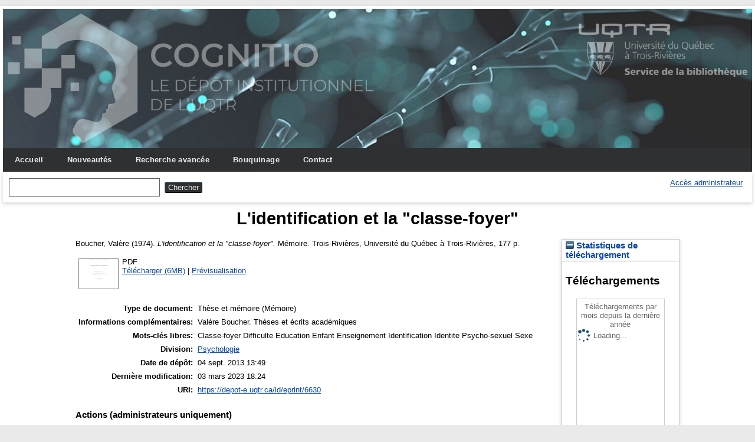

--- FILE ---
content_type: text/html; charset=utf-8
request_url: https://depot-e.uqtr.ca/id/eprint/6630/
body_size: 19988
content:
<!DOCTYPE html>
<html xmlns="http://www.w3.org/1999/xhtml">

  <head>
    <meta http-equiv="X-UA-Compatible" content="IE=edge" />
    <meta name="viewport" content="width=device-width, initial-scale=1.0" />
    <title> L'identification et la "classe-foyer"  - Cognitio</title>
    <link rel="icon" href="/favicon.ico" type="image/x-icon" />
    <link rel="shortcut icon" href="/favicon.ico" type="image/x-icon" />
    <meta name="eprints.eprintid" content="6630" />
<meta name="eprints.rev_number" content="13" />
<meta content="archive" name="eprints.eprint_status" />
<meta name="eprints.userid" content="1" />
<meta name="eprints.importid" content="49" />
<meta content="disk0/00/00/66/30" name="eprints.dir" />
<meta content="2013-09-04 13:49:10" name="eprints.datestamp" />
<meta content="2023-03-03 18:24:38" name="eprints.lastmod" />
<meta name="eprints.status_changed" content="2013-09-04 13:49:10" />
<meta name="eprints.type" content="thesis" />
<meta content="show" name="eprints.metadata_visibility" />
<meta content="Boucher, Valère" name="eprints.creators_name" />
<meta content="L'identification et la &quot;classe-foyer&quot;" name="eprints.title" />
<meta content="unpub" name="eprints.ispublished" />
<meta name="eprints.divisions" content="div_pso" />
<meta name="eprints.keywords" content="Classe-foyer
Difficulte
Education
Enfant
Enseignement
Identification
Identite
Psycho-sexuel
Sexe" />
<meta name="eprints.note" content="Valère Boucher.
Thèses et écrits académiques" />
<meta name="eprints.date" content="1974" />
<meta name="eprints.publisher" content="Université du Québec à Trois-Rivières" />
<meta content="000437373" name="eprints.id_aleph" />
<meta content="public" name="eprints.full_text_status" />
<meta name="eprints.place_of_pub" content="Trois-Rivières" />
<meta content="177" name="eprints.pages" />
<meta name="eprints.institution" content="Université du Québec à Trois-Rivières" />
<meta name="eprints.thesis_type" content="masters" />
<meta name="eprints.citation" content="  Boucher, Valère   (1974).  L'identification et la &quot;classe-foyer&quot;.  Mémoire.  Trois-Rivières, Université du Québec à Trois-Rivières, 177 p.   " />
<meta name="eprints.document_url" content="https://depot-e.uqtr.ca/id/eprint/6630/1/000437373.pdf" />
<link rel="schema.DC" href="http://purl.org/DC/elements/1.0/" />
<meta name="DC.relation" content="https://depot-e.uqtr.ca/id/eprint/6630/" />
<meta content="L'identification et la &quot;classe-foyer&quot;" name="DC.title" />
<meta name="DC.creator" content="Boucher, Valère" />
<meta content="UQTR Psychologie" name="DC.subject" />
<meta name="DC.subject" content="Classe-foyer" />
<meta content="Difficulte" name="DC.subject" />
<meta content="Education" name="DC.subject" />
<meta content="Enfant" name="DC.subject" />
<meta content="Enseignement" name="DC.subject" />
<meta content="Identification" name="DC.subject" />
<meta content="Identite" name="DC.subject" />
<meta name="DC.subject" content="Psycho-sexuel" />
<meta name="DC.subject" content="Sexe" />
<meta name="DC.publisher" content="Université du Québec à Trois-Rivières" />
<meta name="DC.date" content="1974" />
<meta content="Thèse et mémoire" name="DC.type" />
<meta name="DC.format" content="application/pdf" />
<meta name="DC.language" content="fr" />
<meta name="DC.identifier" content="https://depot-e.uqtr.ca/id/eprint/6630/1/000437373.pdf" />
<meta content="  Boucher, Valère   (1974).  L'identification et la &quot;classe-foyer&quot;.  Mémoire.  Trois-Rivières, Université du Québec à Trois-Rivières, 177 p.   " name="DC.identifier" />
<link rel="canonical" href="https://depot-e.uqtr.ca/id/eprint/6630/" />
<link href="https://depot-e.uqtr.ca/cgi/export/eprint/6630/HTML/eprints_uqtr-eprint-6630.html" rel="alternate" type="text/html; charset=utf-8" title="HTML Citation" />
<link href="https://depot-e.uqtr.ca/cgi/export/eprint/6630/EndNote/eprints_uqtr-eprint-6630.enw" rel="alternate" title="EndNote" type="application/x-endnote-refer" />
<link rel="alternate" type="application/x-bibtex" title="BibTeX" href="https://depot-e.uqtr.ca/cgi/export/eprint/6630/BibTeX/eprints_uqtr-eprint-6630.bib" />
<link href="https://depot-e.uqtr.ca/cgi/export/eprint/6630/Atom/eprints_uqtr-eprint-6630.xml" title="Atom" type="application/atom+xml;charset=utf-8" rel="alternate" />
<link rel="alternate" type="text/xml; charset=utf-8" title="MODS" href="https://depot-e.uqtr.ca/cgi/export/eprint/6630/MODS/eprints_uqtr-eprint-6630.xml" />
<link href="https://depot-e.uqtr.ca/cgi/export/eprint/6630/Simple/eprints_uqtr-eprint-6630.txt" rel="alternate" title="Simple Metadata" type="text/plain; charset=utf-8" />
<link href="https://depot-e.uqtr.ca/cgi/export/eprint/6630/ETD_MS_UQ/eprints_uqtr-eprint-6630.xml" type="text/xml; charset=utf-8" title="ETD_MS_UQ" rel="alternate" />
<link href="https://depot-e.uqtr.ca/cgi/export/eprint/6630/DC/eprints_uqtr-eprint-6630.txt" type="text/plain; charset=utf-8" title="Dublin Core" rel="alternate" />
<link href="https://depot-e.uqtr.ca/cgi/export/eprint/6630/RIS/eprints_uqtr-eprint-6630.ris" type="application/x-Research-Info-Systems" title="Reference Manager (.ris)" rel="alternate" />
<link type="text/plain; charset=utf-8" title="OpenURL ContextObject in Span" rel="alternate" href="https://depot-e.uqtr.ca/cgi/export/eprint/6630/COinS/eprints_uqtr-eprint-6630.txt" />
<link type="text/xml; charset=utf-8" title="ETD_MS_UQTR" rel="alternate" href="https://depot-e.uqtr.ca/cgi/export/eprint/6630/ETD_MS_UQTR/eprints_uqtr-eprint-6630.xml" />
<link href="https://depot-e.uqtr.ca/cgi/export/eprint/6630/ContextObject/eprints_uqtr-eprint-6630.xml" type="text/xml; charset=utf-8" title="OpenURL ContextObject" rel="alternate" />
<link rel="alternate" title="JSON" type="application/json; charset=utf-8" href="https://depot-e.uqtr.ca/cgi/export/eprint/6630/JSON/eprints_uqtr-eprint-6630.js" />
<link rel="alternate" type="text/plain" title="RDF+N-Triples" href="https://depot-e.uqtr.ca/cgi/export/eprint/6630/RDFNT/eprints_uqtr-eprint-6630.nt" />
<link href="https://depot-e.uqtr.ca/cgi/export/eprint/6630/DIDL/eprints_uqtr-eprint-6630.xml" title="MPEG-21 DIDL" type="text/xml; charset=utf-8" rel="alternate" />
<link href="https://depot-e.uqtr.ca/cgi/export/eprint/6630/ETD_MS_ETS/eprints_uqtr-eprint-6630.xml" rel="alternate" type="text/xml; charset=utf-8" title="ETD_MS_ETS" />
<link type="application/rdf+xml" title="RDF+XML" rel="alternate" href="https://depot-e.uqtr.ca/cgi/export/eprint/6630/RDFXML/eprints_uqtr-eprint-6630.rdf" />
<link rel="alternate" type="text/plain; charset=utf-8" title="ASCII Citation" href="https://depot-e.uqtr.ca/cgi/export/eprint/6630/Text/eprints_uqtr-eprint-6630.txt" />
<link href="https://depot-e.uqtr.ca/cgi/export/eprint/6630/CSV/eprints_uqtr-eprint-6630.csv" rel="alternate" title="Multiline CSV" type="text/csv; charset=utf-8" />
<link rel="alternate" type="text/n3" title="RDF+N3" href="https://depot-e.uqtr.ca/cgi/export/eprint/6630/RDFN3/eprints_uqtr-eprint-6630.n3" />
<link href="https://depot-e.uqtr.ca/cgi/export/eprint/6630/XML/eprints_uqtr-eprint-6630.xml" rel="alternate" title="EP3 XML" type="application/vnd.eprints.data+xml; charset=utf-8" />
<link rel="alternate" type="text/xml; charset=utf-8" title="METS" href="https://depot-e.uqtr.ca/cgi/export/eprint/6630/METS/eprints_uqtr-eprint-6630.xml" />
<link href="https://depot-e.uqtr.ca/cgi/export/eprint/6630/OPENAIRE/eprints_uqtr-eprint-6630.xml" rel="alternate" title="OPENAIRE" type="application/xml; charset=utf-8" />
<link href="https://depot-e.uqtr.ca/cgi/export/eprint/6630/Export_INRS/eprints_uqtr-eprint-6630.enw" rel="alternate" type="text/plain; charset=utf-8" title="Export_INRS" />
<link href="https://depot-e.uqtr.ca/cgi/export/eprint/6630/Refer/eprints_uqtr-eprint-6630.refer" type="text/plain" title="Refer" rel="alternate" />
<link href="https://depot-e.uqtr.ca/cgi/export/eprint/6630/EndNoteExpUQTR/eprints_uqtr-eprint-6630.enw" title="EndNoteExpUQTR" type="text/plain; charset=utf-8" rel="alternate" />
<link href="https://depot-e.uqtr.ca/" rel="Top" />
    <link href="https://depot-e.uqtr.ca/sword-app/servicedocument" rel="Sword" />
    <link href="https://depot-e.uqtr.ca/id/contents" rel="SwordDeposit" />
    <link rel="Search" href="https://depot-e.uqtr.ca/cgi/search" type="text/html" />
    <link rel="Search" href="https://depot-e.uqtr.ca/cgi/opensearchdescription" type="application/opensearchdescription+xml" title="Cognitio" />
    <script src="https://www.gstatic.com/charts/loader.js" type="text/javascript">
//padder
</script><script type="text/javascript">
// <![CDATA[
google.load("visualization", "48", {packages:["corechart", "geochart"]});
// ]]></script><script src="https://www.gstatic.com/charts/loader.js" type="text/javascript">
//padder
</script><script type="text/javascript">
// <![CDATA[
google.load("visualization", "48", {packages:["corechart", "geochart"]});
// ]]></script><script type="text/javascript">
// <![CDATA[
var eprints_http_root = "https://depot-e.uqtr.ca";
var eprints_http_cgiroot = "https://depot-e.uqtr.ca/cgi";
var eprints_oai_archive_id = "depot-e.uqtr.ca";
var eprints_logged_in = false;
var eprints_logged_in_userid = 0; 
var eprints_logged_in_username = ""; 
var eprints_logged_in_usertype = ""; 
// ]]></script>
    <style type="text/css">.ep_logged_in { display: none }</style>
    <link href="/style/auto-3.4.5.css?1740086550" rel="stylesheet" type="text/css" />
    <script type="text/javascript" src="/javascript/auto-3.4.5.js?1737055945">
//padder
</script>
    <!--[if lte IE 6]>
        <link rel="stylesheet" type="text/css" href="/style/ie6.css" />
   <![endif]-->
    <meta content="EPrints 3.4.5" name="Generator" />
    <meta http-equiv="Content-Type" content="text/html; charset=UTF-8" />
    <meta content="fr" http-equiv="Content-Language" />
    
    
  </head>

  <body bgcolor="#ffffff" text="#000000">
    
	<div id="wrapper">
	<header>
  <div class="ep_tm_header ep_noprint">	
	<div class="ep_tm_logo"><a href="http://www.uqtr.ca/cognitio"><img alt="Logo" src="/images/UQTR.png" /></a></div>
	<div class="ep_tm_logo2"><a href="http://www.uqtr.ca/biblio"><img alt="Logo" src="/images/UQTR2.png" /></a></div>

          <nav aria-label="Main Navigation">
            <ul role="menu" class="ep_tm_menu">
              <li>
                <a href="/" title="Go to start page!" role="menuitem">
                  Accueil
                </a>
              </li>
			  <li>
                <a href="/perl/latest_tool" title="" role="menuitem">
                  Nouveautés
                </a>
              </li>
              <li>
                <a href="/cgi/search/advsearch" title="" role="menuitem">
                  Recherche avancée
                </a>
              </li>
              <li>
                <a href="/view/" title="Browse the items using prepared lists!" role="menuitem" menu="ep_tm_menu_browse" aria-owns="ep_tm_menu_browse">
                  Bouquinage
                </a>
                <ul role="menu" id="ep_tm_menu_browse" style="display:none;">
                  <li>
                    <a href="/view/year/" role="menuitem">
                      
                      Année
                    </a>
                  </li>
                  <li>
                    <a href="/view/divisions/" role="menuitem">
                      
                      Unité d'appartenance
                    </a>
                  </li>
                  <li>
                    <a href="/view/creators/" role="menuitem">
                      
                      Auteurs
                    </a>
                  </li>
                  <li>
                    <a href="/view/type/" role="menuitem">
                      
                      Type de document
                    </a>
                  </li>			  
                </ul>
			   <li>
                <a href="/contact.html" title="" role="menuitem">
                  Contact
                </a>
               </li>	
              </li>
            </ul>
          </nav>



          <div class="ep_tm_searchbar">

            <div>
              
              <form method="get" accept-charset="utf-8" action="/cgi/search" role="search" aria-label="Publication simple search">
                <input class="ep_tm_searchbarbox" size="20" type="text" name="q" aria-labelledby="searchbutton" />
                <input class="ep_tm_searchbarbutton" value="Chercher" type="submit" name="_action_search" id="searchbutton" />
                <input type="hidden" name="_action_search" value="Search" />
                <input type="hidden" name="_order" value="bytitle" />
                <input type="hidden" name="basic_srchtype" value="ALL" />
                <input type="hidden" name="_satisfyall" value="ALL" />
              </form>
            </div>
			<div>
              <ul id="ep_tm_menu_tools" role="toolbar" class="ep_tm_key_tools"><li class="ep_tm_key_tools_item"><a class="ep_tm_key_tools_item_link" href="/cgi/users/home">Accès administrateur</a></li></ul>
            </div>
          </div>   
   </div>
</header>

<div> 

	<div id="main_content" width="780">
      <div class="ep_tm_page_content">
        <h1 id="page-title" class="ep_tm_pagetitle">
            

L'identification et la "classe-foyer"


        </h1>
        <div class="ep_summary_content"><div class="ep_summary_content_top"></div><div class="ep_summary_content_left"></div><div class="ep_summary_content_right"><div id="ep_summary_box_3536" class="ep_summary_box ep_plugin_summary_box_stats"><div class="ep_summary_box_title"><div class="ep_no_js">Statistiques de téléchargement</div><div class="ep_only_js" id="ep_summary_box_3536_colbar"><a class="ep_box_collapse_link" onclick="EPJS_blur(event); EPJS_toggleSlideScroll('ep_summary_box_3536_content',true,'ep_summary_box_3536');EPJS_toggle('ep_summary_box_3536_colbar',true);EPJS_toggle('ep_summary_box_3536_bar',false);return false" href="#"><img border="0" alt="-" src="/style/images/minus.png" /> Statistiques de téléchargement</a></div><div class="ep_only_js" id="ep_summary_box_3536_bar" style="display: none"><a onclick="EPJS_blur(event); EPJS_toggleSlideScroll('ep_summary_box_3536_content',false,'ep_summary_box_3536');EPJS_toggle('ep_summary_box_3536_colbar',true);EPJS_toggle('ep_summary_box_3536_bar',false);return false" href="#" class="ep_box_collapse_link"><img border="0" alt="+" src="/style/images/plus.png" /> Statistiques de téléchargement</a></div></div><div class="ep_summary_box_body" id="ep_summary_box_3536_content"><div id="ep_summary_box_3536_content_inner">
<h3 class="irstats2_summary_page_header">Téléchargements</h3>
<div class="irstats2_summary_page_container">
<p>Téléchargements par mois depuis la dernière année</p>
<div id="irstats2_summary_page_downloads" class="irstats2_graph"></div>
<!--<p style="text-align:center"><a href="#" id="irstats2_summary_page:link">Plus de statistiques...</a></p>-->
</div>
<script type="text/javascript">

	google.setOnLoadCallback( function(){ drawChart_eprint( '6630' ) } );
	
	function drawChart_eprint( irstats2_summary_page_eprintid ){ 

		/* $( 'irstats2_summary_page:link' ).setAttribute( 'href', '/cgi/stats/report/eprint/' + irstats2_summary_page_eprintid ); */

		new EPJS_Stats_GoogleGraph ( {
			'context': {
				'range':'1y',
				'set_name': 'eprint',
				'set_value': irstats2_summary_page_eprintid,
				'datatype':'downloads'
			},
			'options': {
				'container_id': 'irstats2_summary_page_downloads', 'date_resolution':'month','graph_type':'column'
			}
		} );
	}

</script>
</div></div></div></div><div class="ep_summary_content_main">

  <p style="margin-bottom: 1em">
    


    <span class="person"><span class="person_name">Boucher, Valère</span></span>
  

    (1974).
		

<em>L'identification et la "classe-foyer".</em>


	Mémoire.
<!--<cite:linkhere>&#171; <print expr="title" /> &#187;</cite:linkhere> Th&#232;se. -->
Trois-Rivières, Université du Québec à Trois-Rivières, 177 p.
  




  </p>

  

  

    
  
    
      
      <table>
        
          <tr>
            <td valign="top" align="right"><a onblur="EPJS_HidePreview( event, 'doc_preview_64959', 'right' );" class="ep_document_link" onmouseover="EPJS_ShowPreview( event, 'doc_preview_64959', 'right' );" onmouseout="EPJS_HidePreview( event, 'doc_preview_64959', 'right' );" onfocus="EPJS_ShowPreview( event, 'doc_preview_64959', 'right' );" href="https://depot-e.uqtr.ca/6630/1/000437373.pdf"><img class="ep_doc_icon" src="https://depot-e.uqtr.ca/6630/1.hassmallThumbnailVersion/000437373.pdf" alt="[thumbnail of 000437373.pdf]" border="0" /></a><div id="doc_preview_64959" class="ep_preview"><div><div><span><img class="ep_preview_image" id="doc_preview_64959_img" src="https://depot-e.uqtr.ca/6630/1.haspreviewThumbnailVersion/000437373.pdf" alt="" border="0" /><div class="ep_preview_title">Prévisualisation</div></span></div></div></div></td>
            <td valign="top">
              

<!-- document citation -->


<span class="ep_document_citation">
PDF




</span>

<br />
              <a href="https://depot-e.uqtr.ca/id/eprint/6630/1/000437373.pdf" class="ep_document_link">Télécharger (6MB)</a>
              
			  
			  | <a title="   PDF &lt;https://depot-e.uqtr.ca/id/eprint/6630/1/000437373.pdf&gt;      " rel="lightbox[docs] nofollow" href="https://depot-e.uqtr.ca/6630/1.haslightboxThumbnailVersion/000437373.pdf">Prévisualisation</a>
			  
			  
              
  
              <ul>
              
              </ul>
            </td>
          </tr>
        
      </table>
    

  

  

  

  <table style="margin-bottom: 1em; margin-top: 1em;" cellpadding="3">
    <tr>
      <th align="right">Type de document:</th>
      <td>
        Thèse et mémoire
 <!--       <epc:if test="type = 'conference_item'">(<epc:print expr="pres_type" />)</epc:if> -->
        
        (Mémoire)
      </td>
    </tr>
    
    
      
    
      
        <tr>
          <th align="right">Informations complémentaires:</th>
          <td valign="top">Valère Boucher.
Thèses et écrits académiques</td>
        </tr>
      
    
      
        <tr>
          <th align="right">Mots-clés libres:</th>
          <td valign="top">Classe-foyer
Difficulte
Education
Enfant
Enseignement
Identification
Identite
Psycho-sexuel
Sexe</td>
        </tr>
      
    
      
        <tr>
          <th align="right">Division:</th>
          <td valign="top"><a href="https://depot-e.uqtr.ca/view/divisions/div=5Fpso/">Psychologie</a></td>
        </tr>
      
    
      
        <tr>
          <th align="right">Date de dépôt:</th>
          <td valign="top">04 sept. 2013 13:49</td>
        </tr>
      
    
      
        <tr>
          <th align="right">Dernière modification:</th>
          <td valign="top">03 mars 2023 18:24</td>
        </tr>
      
    
      
    
    <tr>
      <th align="right">URI:</th>
      <td valign="top"><a href="https://depot-e.uqtr.ca/id/eprint/6630">https://depot-e.uqtr.ca/id/eprint/6630</a></td>
    </tr>
  </table>

  
  

  
    <h4>Actions (administrateurs uniquement)</h4>
    <table class="ep_summary_page_actions">
    
      <tr>
        <td><a href="/cgi/users/home?screen=EPrint%3A%3AView&amp;eprintid=6630"><img class="ep_form_action_icon" role="button" alt="Éditer la notice" src="/style/images/action_view.png" /></a></td>
        <td>Éditer la notice</td>
      </tr>
    
    </table>
  

</div><div class="ep_summary_content_bottom"></div><div class="ep_summary_content_after"></div></div>
      </div>
    </div>
	
	
</div>


<footer>
	<div class="ep_tm_footer ep_noprint">
		<hr noshade="noshade" class="ep_ruler" />
		<hr class="ep_tm_last" />
		<div style="font-size: 80%;">  
		  <div>Cognitio   <a href="https://www.uqtr.ca/biblio/">Université du Québec à Trois-Rivières.</a>.</div>
        </div>
    </div>
</footer>
</div> <!-- wrapper -->
  </body>
</html>